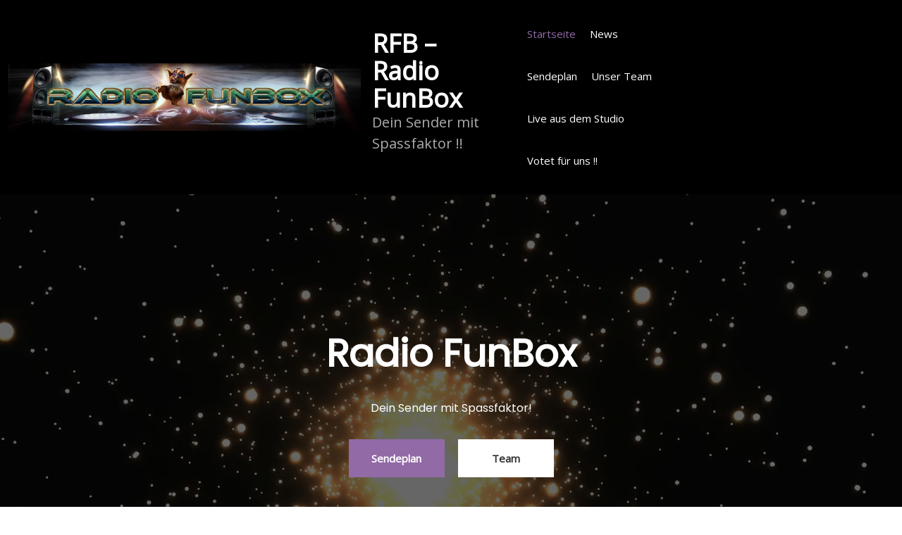

--- FILE ---
content_type: text/html; charset=UTF-8
request_url: https://www.radio-funbox.com/
body_size: 18967
content:
<!DOCTYPE html>
<html lang="de" >
    <head>
        <meta charset="UTF-8">
        <meta http-equiv="X-UA-Compatible" content="IE=edge">
        <meta name="viewport" content="width=device-width,initial-scale=1,shrink-to-fit=no">
        <title>RFB &#8211; Radio FunBox &#8211; Dein Sender mit Spassfaktor !!</title>
<meta name='robots' content='max-image-preview:large' />
<link rel='dns-prefetch' href='//radiowink.com' />
<link rel='dns-prefetch' href='//fonts.googleapis.com' />
<link rel="alternate" type="application/rss+xml" title="RFB - Radio FunBox &raquo; Feed" href="https://www.radio-funbox.com/feed/" />
<link rel="alternate" type="application/rss+xml" title="RFB - Radio FunBox &raquo; Kommentar-Feed" href="https://www.radio-funbox.com/comments/feed/" />
<link rel="alternate" title="oEmbed (JSON)" type="application/json+oembed" href="https://www.radio-funbox.com/wp-json/oembed/1.0/embed?url=https%3A%2F%2Fwww.radio-funbox.com%2F" />
<link rel="alternate" title="oEmbed (XML)" type="text/xml+oembed" href="https://www.radio-funbox.com/wp-json/oembed/1.0/embed?url=https%3A%2F%2Fwww.radio-funbox.com%2F&#038;format=xml" />
<style id='wp-img-auto-sizes-contain-inline-css' type='text/css'>
img:is([sizes=auto i],[sizes^="auto," i]){contain-intrinsic-size:3000px 1500px}
/*# sourceURL=wp-img-auto-sizes-contain-inline-css */
</style>
<style id='classic-theme-styles-inline-css' type='text/css'>
/*! This file is auto-generated */
.wp-block-button__link{color:#fff;background-color:#32373c;border-radius:9999px;box-shadow:none;text-decoration:none;padding:calc(.667em + 2px) calc(1.333em + 2px);font-size:1.125em}.wp-block-file__button{background:#32373c;color:#fff;text-decoration:none}
/*# sourceURL=/wp-includes/css/classic-themes.min.css */
</style>
<link rel='stylesheet' id='wpo_min-header-0-css' href='https://www.radio-funbox.com/wp-content/cache/wpo-minify/1766921787/assets/wpo-minify-header-16d981b4.min.css' type='text/css' media='all' />
<script type="text/javascript" id="jquery-js-after">
/* <![CDATA[ */
var jQuery_3_5_1 = $.noConflict(true);
//# sourceURL=jquery-js-after
/* ]]> */
</script>
<script type="text/javascript" src="https://www.radio-funbox.com/wp-content/cache/wpo-minify/1766921787/assets/wpo-minify-header-7b8e0e48.min.js" id="wpo_min-header-0-js"></script>
<script type="text/javascript" src="https://radiowink.com/dist/freeV3.js" id="YesStreamingRadioPlayerLite-js"></script>
<script type="text/javascript" src="https://www.radio-funbox.com/wp-content/cache/wpo-minify/1766921787/assets/wpo-minify-header-d4690b1b.min.js" id="wpo_min-header-2-js"></script>
<link rel="https://api.w.org/" href="https://www.radio-funbox.com/wp-json/" /><link rel="alternate" title="JSON" type="application/json" href="https://www.radio-funbox.com/wp-json/wp/v2/pages/111" /><link rel="EditURI" type="application/rsd+xml" title="RSD" href="https://www.radio-funbox.com/xmlrpc.php?rsd" />
<meta name="generator" content="WordPress 6.9" />
<link rel="canonical" href="https://www.radio-funbox.com/" />
<link rel='shortlink' href='https://www.radio-funbox.com/' />
			<style>.cmplz-hidden {
					display: none !important;
				}</style>    <style>
        body .site-title {
            font-size:36px;
            font-family:Open Sans;
            line-height:39px;
        }
        body .site-description {
            font-size:20px;
            font-family:Open Sans;
            line-height:30px;
        }

        body .navbar.custom .nav > li.nav-item > a {
            font-size:15px;
            font-family:Open Sans;
            line-height:30px;
        }

        body .navbar .nav .nav-item .dropdown-item {
            font-size:15px;
            font-family:Open Sans;
            line-height:30px;
        }
    </style>
        <style>
        body .section-header  h2.section-title, body .contact .section-header h2 {
            font-size:36px;
            font-family:Open Sans;
            line-height:54px;
        }

        body .section-header .section-subtitle, body .testimonial .section-header p {
            font-size:15px;           
            font-family:Open Sans;
            line-height:30px;
        }
    </style>
        <style>
        /* Heading H1 */
        body:not(.woocommerce-page) .entry-content h1, body .services h1, body .contact h1, body .error-page h1, body .page-stretched-template h1:not(.page-stretched-template .page-title h1) {
            font-size:36px;
            line-height:54px;;
            font-family:Open Sans;
            
        }

        /* Heading H2 */
        body:not(.woocommerce-page) .entry-content h2, body .contact h2, body .page-stretched-template h2:not(.page-stretched-template .page-title h2) {
            font-size:30px;
            line-height:45px;
            font-family:Open Sans;
            
        }
    
        body .error-page h2{
            font-size:30px;
            line-height:45px;
            font-family:Open Sans;
            
        }

        /* Heading H3 */
        body:not(.woocommerce-page) .entry-content h3, body .services h3, body .comment-form .comment-respond h3, body .home-blog .entry-header h3.entry-title a, body .error-page h3, body .page-stretched-template h3:not(.page-stretched-template .page-title h3) {
            font-size:24px;
            line-height:36px;
            font-family:Open Sans;
            
        }
        body .comment-title h3{
            font-size:28px;
            font-family:Open Sans;
            line-height:36px;
        }

        /* Heading H4 */
        body h4:not(.blog h4.entry-title, .footer-sidebar .widget.widget_block h4, body .sidebar .widget.widget_block h4, body .page-title h4), body .entry-content h4, body .team-grid h4, body .entry-header h4 a:not(.blog h4.entry-title a), body .testimonial .testmonial-block .name, body .services h4, body .blog-author h4.name, body .error-page h4, body .services h4 a, body .home-blog .post-content .entry-title a, body .page-stretched-template h4:not(.page-stretched-template .page-title h4) {

            font-size:20px;
            line-height:30px;
            font-family:Open Sans;
            
        }

        /* Heading H5 */
        body .blog-author h5, body .comment-detail h5, body .entry-content h5, body .page-stretched-template h5:not(.page-stretched-template .page-title h5) {
            font-size:18px;
            line-height:24px;
           font-family:Open Sans;
           
        }

        /* Heading H6 */
        body h6:not(body .page-title h6), body .entry-content h6, body .services h6, body .contact h6, body .page-stretched-template h6:not(.page-stretched-template .page-title h6) {
            font-size:14px;
            line-height:21px;
            font-family:Open Sans;
            
        }

        /* Paragraph */
        body .entry-content p, body .woocommerce-product-details__short-description p, body .wpcf7 .wpcf7-form p label, body .testimonial.testimonial-1 .testimonial-block .inner-box .content-column .author-info .designation, body .services p, body .page-stretched-template p:not(.page-stretched-template .page-title p) {
            font-size:15px;
            line-height:30px;
            font-family:Open Sans;
           
        }
        body .slider-caption p, body p:not(.footer-sidebar p,.sidebar p, .custom-logo-link-url p,.copyright-section), body .testimonial.testimonial-1 .testimonial-block .inner-box .content-column .entry-content p, .search-live-results .search-content a {
            font-size:15px;
            line-height:30px;
            font-family:Open Sans;
            
        }


        /* Button Text */
        body .btn-combo a, body .mx-auto a, body .pt-3 a, body .wpcf7-form .wpcf7-submit,  body .woocommerce .button, body .btn-default, body .btn-light, body .sidebar .woocommerce button[type="submit"], body .site-footer .woocommerce button[type="submit"], body .sidebar .widget .search-submit, body #commentform input[type="submit"], body .woocommerce .added_to_cart, body.wpkites_header_btn, body .search-submit, body .wp-block-button__link, body .more-link, body .wp-block-search .wp-block-search__button {
            font-size:15px;
            line-height:30px;
            font-family:Open Sans;
        }
        body .search-form input[type="submit"] {
            font-size:15px;
            line-height:20px;
            font-family:Open Sans;
           
        }
    </style>
        <style>
        body .blog:not(.home-blog) .post-content .entry-title a, body .entry-header h4.blog-title, body .entry-header h4 a.blog-title, body .entry-header h2 a, body .entry-header h3.entry-title a:not(.home-blog-title){
            font-size:36px;
            line-height:54px;
            font-family:Open Sans;
        }
    </style>
        <style>
        body .sidebar .widget-title, body .sidebar .widget.widget_block :is(h1,h2,h3,h4,h5,h6), body .sidebar .wp-block-search__label, body .sidebar .wc-block-product-search__label {
            font-size:24px;
            font-family:Open Sans;
            line-height:36px;
        }
        /* Sidebar Widget Content */
        body .sidebar .widget_recent_entries a, body .sidebar a:not(.wp-block-social-link-anchor), body .sidebar p, body .sidebar .wp-block-latest-posts__post-excerpt {
            font-size:15px;
            font-family:Open Sans;
            line-height:30px;
        }
    </style>
        <style>
        /* Footer Widget Title */
        body .site-footer .footer-typo .widget-title, body .footer-sidebar .widget.widget_block :is(h1,h2,h3,h4,h5,h6), body .site-footer .footer-typo .wp-block-search__label, body .site-footer .footer-typo .wc-block-product-search__label{
            font-size:24px;
            font-family:Open Sans;
            line-height:1px;
        }
        /* Footer Widget Content */
        body .footer-sidebar .widget_recent_entries a, body .footer-sidebar.footer-typo a:not(.wp-block-social-link-anchor), body .footer-sidebar.footer-typo p, body .footer-sidebar.footer-typo .textwidget, body .footer-sidebar  .head-contact-info li, body .footer-sidebar .head-contact-info li a, body .footer-sidebar em, body .footer-sidebar .wp-block-latest-posts__post-excerpt{
            font-size:15px;
            font-family:Open Sans;
            line-height:1px;
        }
    </style>




<style>
    /* Header */

    
    /* Primary Menu */
    
    /* Banner */
    body .page-title-section .page-title :is(span,h1,h2,h3,h4,h5,h6,p,div):not(.page-title h3.theme-dtl), body .page-section-space .page-title.content-area-title :is(span,h1,h2,h3,h4,h5,h6,p,div), body .page-stretched-template .page-title.content-area-title :is(span,h1,h2,h3,h4,h5,h6,p,div), body .section-space .page-title.content-area-title :is(span,h1,h2,h3,h4,h5,h6,p,div){
        color: #fff;
    }

    /* Breadcrumb */
    
    /* Content */
       

    /* Sidebar */
    
    /* Footer Widgets */
            .site-footer p {
            color: #fff;
        }
    .custom-logo{width: 500px; height: auto;}
.wpkites_header_btn{ -webkit-border-radius: 0px;border-radius: 0px;}
#content .container:not(.page-section-space.stretched .container, .section-space.stretched .container) {
    max-width: 1180px;
}
#wrapper .site-footer .container{max-width: 1140px;}

@media(min-width: 692px){
    body .page-section-space .row .col-lg-8, body .page-section-space .row .col-md-7, 
    body.woocommerce-page .section-space .row .col-lg-8, body.woocommerce-page .section-space .row .col-md-8,
    body.woocommerce-page .page-section-space .row .col-lg-8, body.woocommerce-page .page-section-space .row .col-md-8 {
        max-width: 67%;
        flex: 67%;
    }

    body .page-section-space .row .col-lg-4, body .page-section-space .row .col-md-5,
    body.woocommerce-page .section-space .row .col-lg-4, body.woocommerce-page .section-space .row .col-md-4,
    body.woocommerce-page .page-section-space .row .col-lg-4, body.woocommerce-page .page-section-space .row .col-md-4 {
        max-width: 33%;
        flex: 33%;
    }
}
@media (max-width: 691px) {
    body .page-section-space .row .col-sm-12, body.woocommerce-page .section-space .row .col-sm-2, body.woocommerce-page .page-section-space .row .col-sm-12 {
        width: 100%;
    }
}
</style>
<link rel="icon" href="https://www.radio-funbox.com/wp-content/uploads/2023/07/cropped-maskot-links-32x32.png" sizes="32x32" />
<link rel="icon" href="https://www.radio-funbox.com/wp-content/uploads/2023/07/cropped-maskot-links-192x192.png" sizes="192x192" />
<link rel="apple-touch-icon" href="https://www.radio-funbox.com/wp-content/uploads/2023/07/cropped-maskot-links-180x180.png" />
<meta name="msapplication-TileImage" content="https://www.radio-funbox.com/wp-content/uploads/2023/07/cropped-maskot-links-270x270.png" />
		<style type="text/css" id="wp-custom-css">
			@media (min-width: 1200px) {
  .container {
    max-width: 100%;
  }
}

#content .container:not(.page-section-space.stretched .container, .section-space.stretched .container) {
  max-width: 100%;
}

.tribe-common--breakpoint-medium.tribe-events .tribe-events-calendar-month {
  margin: 0;
  background-color: #686868;
  
}

.tribe-events .tribe-events-calendar-month__calendar-event-title-link:visited, .tribe-events .tribe-events-calendar-month__calendar-event-tooltip-title-link:visited {
  color: #60fd53;
}
.tribe-events .tribe-events-calendar-month__calendar-event-title-link, .tribe-events .tribe-events-calendar-month__calendar-event-tooltip-title-link {
  color: #60fd53;
}  
.tribe-events .tribe-events-calendar-month__calendar-event-datetime {
  color: var(--tec-color-text-primary);
  font-family: var(--tec-font-family-sans-serif);
  font-size: var(--tec-font-size-0);
  font-weight: var(--tec-font-weight-regular);
  line-height: var(--tec-line-height-2);
  color: #dfd;
 }
.tribe-common--breakpoint-medium.tribe-events .tribe-events-l-container {
  min-height: 700px;
  padding-bottom: var(--tec-spacer-14);
  padding-top: var(--tec-spacer-13);
  background-color: #686868;
}
.tribe-events .tribe-events-calendar-list__event-title-link:active, .tribe-events .tribe-events-calendar-list__event-title-link:focus, .tribe-events .tribe-events-calendar-list__event-title-link {
  border-color: currentColor;
    border-bottom-color: currentcolor;
  color: #60fd53;
}
.tribe-common--breakpoint-medium.tribe-common .tribe-common-g-row--gutters > .tribe-common-g-col {
  padding-left: var(--tec-grid-gutter-half);
  padding-right: var(--tec-grid-gutter-half);
	color: #dfd;
}
.tribe-common a, .tribe-common abbr, .tribe-common acronym, .tribe-common address, .tribe-common applet, .tribe-common article, .tribe-common aside, .tribe-common audio, .tribe-common b, .tribe-common big, .tribe-common blockquote, .tribe-common canvas, .tribe-common caption, .tribe-common center, .tribe-common cite, .tribe-common code, .tribe-common dd, .tribe-common del, .tribe-common details, .tribe-common dfn, .tribe-common div, .tribe-common dl, .tribe-common dt, .tribe-common em, .tribe-common embed, .tribe-common fieldset, .tribe-common figcaption, .tribe-common figure, .tribe-common footer, .tribe-common form, .tribe-common h1, .tribe-common h2, .tribe-common h3, .tribe-common h4, .tribe-common h5, .tribe-common h6, .tribe-common header, .tribe-common i, .tribe-common iframe, .tribe-common img, .tribe-common ins, .tribe-common kbd, .tribe-common label, .tribe-common legend, .tribe-common li, .tribe-common main, .tribe-common mark, .tribe-common menu, .tribe-common nav, .tribe-common object, .tribe-common ol, .tribe-common output, .tribe-common p, .tribe-common pre, .tribe-common q, .tribe-common ruby, .tribe-common s, .tribe-common samp, .tribe-common section, .tribe-common small, .tribe-common span, .tribe-common strike, .tribe-common strong, .tribe-common sub, .tribe-common summary, .tribe-common sup, .tribe-common table, .tribe-common tbody, .tribe-common td, .tribe-common tfoot, .tribe-common th, .tribe-common thead, .tribe-common time, .tribe-common tr, .tribe-common tt, .tribe-common u, .tribe-common ul, .tribe-common var, .tribe-common video {
  border: 0;
  margin: 0;
  padding: 0;
	color: #dfd;
}
.tribe-events .tribe-events-calendar-day__event-title-link {
  color: #60fd53;
}
.job_filters {
  background: #eee0;
  zoom: 1;
}
.job_filters .job_types {
  list-style: none outside;
  margin: 0;
  padding: 0;
  font-size: .83em;
  background: #f9f9f900;
  border-top: 1px solid #e5e5e5;
  zoom: 1;
}
.rp4wp-related-job_listing > ul li.job_listing a:hover, .rp4wp-related-job_listing > ul li.job_listing a:focus, .rp4wp-related-job_listing > ul li.no_job_listings_found a:hover, .rp4wp-related-job_listing > ul li.no_job_listings_found a:focus, ul.job_listings li.job_listing a:hover, ul.job_listings li.job_listing a:focus, ul.job_listings li.no_job_listings_found a:hover, ul.job_listings li.no_job_listings_found a:focus {
  background-color: #fcfcfc17;
}

.tmm_container .tmm_member {
	color:#fff;
	background-color:#000;
	background:#000;
	border:0px;
	box-shadow: 3px 0px 5px 0px rgba(0,0,0,0.04);
  border-top: 5px solid lightgrey;
  border-left: solid 1px #111;
  border-right: solid 1px #111;
  border-bottom: 5px solid #111;
}
.tmm .tmm_job, .tmm .tmm_job p {
  color: #9b9b9b;
}
.tmm .tmm_names span, .tmm .tmm_names span.tmm_fname, .tmm .tmm_names span.tmm_lname, .tmm .tmm_names {
  color: #fff;
}
.tmm .tmm_member .tmm_photo {
  margin-left: auto;
  margin-right: auto;
  background-size: cover !important;
  background-position: center center !important;
  width: 60%;
  padding-bottom: 60%;
  border: none;
  -webkit-box-shadow: 2px 0 1px 0 rgba(0,0,0,.05);
  -moz-box-shadow: 2px 0 1px 0 rgba(0,0,0,.05);
  box-shadow: 2px 0 1px 0 rgba(0,0,0,.05);
  border-radius: 34% !important;
  margin-top: -30%;
  border: 0px solid #000;
}
.img-holder {
    background: #000;
}		</style>
		   
		
		<script async defer src="https://monitor.orga-consult.eu/tracker.js" data-website-id="cm4op94uu06ul7d0o5uxyknsl"></script>
		
		
    <style id='wp-block-image-inline-css' type='text/css'>
.wp-block-image>a,.wp-block-image>figure>a{display:inline-block}.wp-block-image img{box-sizing:border-box;height:auto;max-width:100%;vertical-align:bottom}@media not (prefers-reduced-motion){.wp-block-image img.hide{visibility:hidden}.wp-block-image img.show{animation:show-content-image .4s}}.wp-block-image[style*=border-radius] img,.wp-block-image[style*=border-radius]>a{border-radius:inherit}.wp-block-image.has-custom-border img{box-sizing:border-box}.wp-block-image.aligncenter{text-align:center}.wp-block-image.alignfull>a,.wp-block-image.alignwide>a{width:100%}.wp-block-image.alignfull img,.wp-block-image.alignwide img{height:auto;width:100%}.wp-block-image .aligncenter,.wp-block-image .alignleft,.wp-block-image .alignright,.wp-block-image.aligncenter,.wp-block-image.alignleft,.wp-block-image.alignright{display:table}.wp-block-image .aligncenter>figcaption,.wp-block-image .alignleft>figcaption,.wp-block-image .alignright>figcaption,.wp-block-image.aligncenter>figcaption,.wp-block-image.alignleft>figcaption,.wp-block-image.alignright>figcaption{caption-side:bottom;display:table-caption}.wp-block-image .alignleft{float:left;margin:.5em 1em .5em 0}.wp-block-image .alignright{float:right;margin:.5em 0 .5em 1em}.wp-block-image .aligncenter{margin-left:auto;margin-right:auto}.wp-block-image :where(figcaption){margin-bottom:1em;margin-top:.5em}.wp-block-image.is-style-circle-mask img{border-radius:9999px}@supports ((-webkit-mask-image:none) or (mask-image:none)) or (-webkit-mask-image:none){.wp-block-image.is-style-circle-mask img{border-radius:0;-webkit-mask-image:url('data:image/svg+xml;utf8,<svg viewBox="0 0 100 100" xmlns="http://www.w3.org/2000/svg"><circle cx="50" cy="50" r="50"/></svg>');mask-image:url('data:image/svg+xml;utf8,<svg viewBox="0 0 100 100" xmlns="http://www.w3.org/2000/svg"><circle cx="50" cy="50" r="50"/></svg>');mask-mode:alpha;-webkit-mask-position:center;mask-position:center;-webkit-mask-repeat:no-repeat;mask-repeat:no-repeat;-webkit-mask-size:contain;mask-size:contain}}:root :where(.wp-block-image.is-style-rounded img,.wp-block-image .is-style-rounded img){border-radius:9999px}.wp-block-image figure{margin:0}.wp-lightbox-container{display:flex;flex-direction:column;position:relative}.wp-lightbox-container img{cursor:zoom-in}.wp-lightbox-container img:hover+button{opacity:1}.wp-lightbox-container button{align-items:center;backdrop-filter:blur(16px) saturate(180%);background-color:#5a5a5a40;border:none;border-radius:4px;cursor:zoom-in;display:flex;height:20px;justify-content:center;opacity:0;padding:0;position:absolute;right:16px;text-align:center;top:16px;width:20px;z-index:100}@media not (prefers-reduced-motion){.wp-lightbox-container button{transition:opacity .2s ease}}.wp-lightbox-container button:focus-visible{outline:3px auto #5a5a5a40;outline:3px auto -webkit-focus-ring-color;outline-offset:3px}.wp-lightbox-container button:hover{cursor:pointer;opacity:1}.wp-lightbox-container button:focus{opacity:1}.wp-lightbox-container button:focus,.wp-lightbox-container button:hover,.wp-lightbox-container button:not(:hover):not(:active):not(.has-background){background-color:#5a5a5a40;border:none}.wp-lightbox-overlay{box-sizing:border-box;cursor:zoom-out;height:100vh;left:0;overflow:hidden;position:fixed;top:0;visibility:hidden;width:100%;z-index:100000}.wp-lightbox-overlay .close-button{align-items:center;cursor:pointer;display:flex;justify-content:center;min-height:40px;min-width:40px;padding:0;position:absolute;right:calc(env(safe-area-inset-right) + 16px);top:calc(env(safe-area-inset-top) + 16px);z-index:5000000}.wp-lightbox-overlay .close-button:focus,.wp-lightbox-overlay .close-button:hover,.wp-lightbox-overlay .close-button:not(:hover):not(:active):not(.has-background){background:none;border:none}.wp-lightbox-overlay .lightbox-image-container{height:var(--wp--lightbox-container-height);left:50%;overflow:hidden;position:absolute;top:50%;transform:translate(-50%,-50%);transform-origin:top left;width:var(--wp--lightbox-container-width);z-index:9999999999}.wp-lightbox-overlay .wp-block-image{align-items:center;box-sizing:border-box;display:flex;height:100%;justify-content:center;margin:0;position:relative;transform-origin:0 0;width:100%;z-index:3000000}.wp-lightbox-overlay .wp-block-image img{height:var(--wp--lightbox-image-height);min-height:var(--wp--lightbox-image-height);min-width:var(--wp--lightbox-image-width);width:var(--wp--lightbox-image-width)}.wp-lightbox-overlay .wp-block-image figcaption{display:none}.wp-lightbox-overlay button{background:none;border:none}.wp-lightbox-overlay .scrim{background-color:#fff;height:100%;opacity:.9;position:absolute;width:100%;z-index:2000000}.wp-lightbox-overlay.active{visibility:visible}@media not (prefers-reduced-motion){.wp-lightbox-overlay.active{animation:turn-on-visibility .25s both}.wp-lightbox-overlay.active img{animation:turn-on-visibility .35s both}.wp-lightbox-overlay.show-closing-animation:not(.active){animation:turn-off-visibility .35s both}.wp-lightbox-overlay.show-closing-animation:not(.active) img{animation:turn-off-visibility .25s both}.wp-lightbox-overlay.zoom.active{animation:none;opacity:1;visibility:visible}.wp-lightbox-overlay.zoom.active .lightbox-image-container{animation:lightbox-zoom-in .4s}.wp-lightbox-overlay.zoom.active .lightbox-image-container img{animation:none}.wp-lightbox-overlay.zoom.active .scrim{animation:turn-on-visibility .4s forwards}.wp-lightbox-overlay.zoom.show-closing-animation:not(.active){animation:none}.wp-lightbox-overlay.zoom.show-closing-animation:not(.active) .lightbox-image-container{animation:lightbox-zoom-out .4s}.wp-lightbox-overlay.zoom.show-closing-animation:not(.active) .lightbox-image-container img{animation:none}.wp-lightbox-overlay.zoom.show-closing-animation:not(.active) .scrim{animation:turn-off-visibility .4s forwards}}@keyframes show-content-image{0%{visibility:hidden}99%{visibility:hidden}to{visibility:visible}}@keyframes turn-on-visibility{0%{opacity:0}to{opacity:1}}@keyframes turn-off-visibility{0%{opacity:1;visibility:visible}99%{opacity:0;visibility:visible}to{opacity:0;visibility:hidden}}@keyframes lightbox-zoom-in{0%{transform:translate(calc((-100vw + var(--wp--lightbox-scrollbar-width))/2 + var(--wp--lightbox-initial-left-position)),calc(-50vh + var(--wp--lightbox-initial-top-position))) scale(var(--wp--lightbox-scale))}to{transform:translate(-50%,-50%) scale(1)}}@keyframes lightbox-zoom-out{0%{transform:translate(-50%,-50%) scale(1);visibility:visible}99%{visibility:visible}to{transform:translate(calc((-100vw + var(--wp--lightbox-scrollbar-width))/2 + var(--wp--lightbox-initial-left-position)),calc(-50vh + var(--wp--lightbox-initial-top-position))) scale(var(--wp--lightbox-scale));visibility:hidden}}
/*# sourceURL=https://www.radio-funbox.com/wp-includes/blocks/image/style.min.css */
</style>
<style id='wp-block-code-inline-css' type='text/css'>
.wp-block-code{box-sizing:border-box}.wp-block-code code{
  /*!rtl:begin:ignore*/direction:ltr;display:block;font-family:inherit;overflow-wrap:break-word;text-align:initial;white-space:pre-wrap
  /*!rtl:end:ignore*/}
/*# sourceURL=https://www.radio-funbox.com/wp-includes/blocks/code/style.min.css */
</style>
<style id='global-styles-inline-css' type='text/css'>
:root{--wp--preset--aspect-ratio--square: 1;--wp--preset--aspect-ratio--4-3: 4/3;--wp--preset--aspect-ratio--3-4: 3/4;--wp--preset--aspect-ratio--3-2: 3/2;--wp--preset--aspect-ratio--2-3: 2/3;--wp--preset--aspect-ratio--16-9: 16/9;--wp--preset--aspect-ratio--9-16: 9/16;--wp--preset--color--black: #000000;--wp--preset--color--cyan-bluish-gray: #abb8c3;--wp--preset--color--white: #ffffff;--wp--preset--color--pale-pink: #f78da7;--wp--preset--color--vivid-red: #cf2e2e;--wp--preset--color--luminous-vivid-orange: #ff6900;--wp--preset--color--luminous-vivid-amber: #fcb900;--wp--preset--color--light-green-cyan: #7bdcb5;--wp--preset--color--vivid-green-cyan: #00d084;--wp--preset--color--pale-cyan-blue: #8ed1fc;--wp--preset--color--vivid-cyan-blue: #0693e3;--wp--preset--color--vivid-purple: #9b51e0;--wp--preset--gradient--vivid-cyan-blue-to-vivid-purple: linear-gradient(135deg,rgb(6,147,227) 0%,rgb(155,81,224) 100%);--wp--preset--gradient--light-green-cyan-to-vivid-green-cyan: linear-gradient(135deg,rgb(122,220,180) 0%,rgb(0,208,130) 100%);--wp--preset--gradient--luminous-vivid-amber-to-luminous-vivid-orange: linear-gradient(135deg,rgb(252,185,0) 0%,rgb(255,105,0) 100%);--wp--preset--gradient--luminous-vivid-orange-to-vivid-red: linear-gradient(135deg,rgb(255,105,0) 0%,rgb(207,46,46) 100%);--wp--preset--gradient--very-light-gray-to-cyan-bluish-gray: linear-gradient(135deg,rgb(238,238,238) 0%,rgb(169,184,195) 100%);--wp--preset--gradient--cool-to-warm-spectrum: linear-gradient(135deg,rgb(74,234,220) 0%,rgb(151,120,209) 20%,rgb(207,42,186) 40%,rgb(238,44,130) 60%,rgb(251,105,98) 80%,rgb(254,248,76) 100%);--wp--preset--gradient--blush-light-purple: linear-gradient(135deg,rgb(255,206,236) 0%,rgb(152,150,240) 100%);--wp--preset--gradient--blush-bordeaux: linear-gradient(135deg,rgb(254,205,165) 0%,rgb(254,45,45) 50%,rgb(107,0,62) 100%);--wp--preset--gradient--luminous-dusk: linear-gradient(135deg,rgb(255,203,112) 0%,rgb(199,81,192) 50%,rgb(65,88,208) 100%);--wp--preset--gradient--pale-ocean: linear-gradient(135deg,rgb(255,245,203) 0%,rgb(182,227,212) 50%,rgb(51,167,181) 100%);--wp--preset--gradient--electric-grass: linear-gradient(135deg,rgb(202,248,128) 0%,rgb(113,206,126) 100%);--wp--preset--gradient--midnight: linear-gradient(135deg,rgb(2,3,129) 0%,rgb(40,116,252) 100%);--wp--preset--font-size--small: 13px;--wp--preset--font-size--medium: 20px;--wp--preset--font-size--large: 36px;--wp--preset--font-size--x-large: 42px;--wp--preset--spacing--20: 0.44rem;--wp--preset--spacing--30: 0.67rem;--wp--preset--spacing--40: 1rem;--wp--preset--spacing--50: 1.5rem;--wp--preset--spacing--60: 2.25rem;--wp--preset--spacing--70: 3.38rem;--wp--preset--spacing--80: 5.06rem;--wp--preset--shadow--natural: 6px 6px 9px rgba(0, 0, 0, 0.2);--wp--preset--shadow--deep: 12px 12px 50px rgba(0, 0, 0, 0.4);--wp--preset--shadow--sharp: 6px 6px 0px rgba(0, 0, 0, 0.2);--wp--preset--shadow--outlined: 6px 6px 0px -3px rgb(255, 255, 255), 6px 6px rgb(0, 0, 0);--wp--preset--shadow--crisp: 6px 6px 0px rgb(0, 0, 0);}:where(.is-layout-flex){gap: 0.5em;}:where(.is-layout-grid){gap: 0.5em;}body .is-layout-flex{display: flex;}.is-layout-flex{flex-wrap: wrap;align-items: center;}.is-layout-flex > :is(*, div){margin: 0;}body .is-layout-grid{display: grid;}.is-layout-grid > :is(*, div){margin: 0;}:where(.wp-block-columns.is-layout-flex){gap: 2em;}:where(.wp-block-columns.is-layout-grid){gap: 2em;}:where(.wp-block-post-template.is-layout-flex){gap: 1.25em;}:where(.wp-block-post-template.is-layout-grid){gap: 1.25em;}.has-black-color{color: var(--wp--preset--color--black) !important;}.has-cyan-bluish-gray-color{color: var(--wp--preset--color--cyan-bluish-gray) !important;}.has-white-color{color: var(--wp--preset--color--white) !important;}.has-pale-pink-color{color: var(--wp--preset--color--pale-pink) !important;}.has-vivid-red-color{color: var(--wp--preset--color--vivid-red) !important;}.has-luminous-vivid-orange-color{color: var(--wp--preset--color--luminous-vivid-orange) !important;}.has-luminous-vivid-amber-color{color: var(--wp--preset--color--luminous-vivid-amber) !important;}.has-light-green-cyan-color{color: var(--wp--preset--color--light-green-cyan) !important;}.has-vivid-green-cyan-color{color: var(--wp--preset--color--vivid-green-cyan) !important;}.has-pale-cyan-blue-color{color: var(--wp--preset--color--pale-cyan-blue) !important;}.has-vivid-cyan-blue-color{color: var(--wp--preset--color--vivid-cyan-blue) !important;}.has-vivid-purple-color{color: var(--wp--preset--color--vivid-purple) !important;}.has-black-background-color{background-color: var(--wp--preset--color--black) !important;}.has-cyan-bluish-gray-background-color{background-color: var(--wp--preset--color--cyan-bluish-gray) !important;}.has-white-background-color{background-color: var(--wp--preset--color--white) !important;}.has-pale-pink-background-color{background-color: var(--wp--preset--color--pale-pink) !important;}.has-vivid-red-background-color{background-color: var(--wp--preset--color--vivid-red) !important;}.has-luminous-vivid-orange-background-color{background-color: var(--wp--preset--color--luminous-vivid-orange) !important;}.has-luminous-vivid-amber-background-color{background-color: var(--wp--preset--color--luminous-vivid-amber) !important;}.has-light-green-cyan-background-color{background-color: var(--wp--preset--color--light-green-cyan) !important;}.has-vivid-green-cyan-background-color{background-color: var(--wp--preset--color--vivid-green-cyan) !important;}.has-pale-cyan-blue-background-color{background-color: var(--wp--preset--color--pale-cyan-blue) !important;}.has-vivid-cyan-blue-background-color{background-color: var(--wp--preset--color--vivid-cyan-blue) !important;}.has-vivid-purple-background-color{background-color: var(--wp--preset--color--vivid-purple) !important;}.has-black-border-color{border-color: var(--wp--preset--color--black) !important;}.has-cyan-bluish-gray-border-color{border-color: var(--wp--preset--color--cyan-bluish-gray) !important;}.has-white-border-color{border-color: var(--wp--preset--color--white) !important;}.has-pale-pink-border-color{border-color: var(--wp--preset--color--pale-pink) !important;}.has-vivid-red-border-color{border-color: var(--wp--preset--color--vivid-red) !important;}.has-luminous-vivid-orange-border-color{border-color: var(--wp--preset--color--luminous-vivid-orange) !important;}.has-luminous-vivid-amber-border-color{border-color: var(--wp--preset--color--luminous-vivid-amber) !important;}.has-light-green-cyan-border-color{border-color: var(--wp--preset--color--light-green-cyan) !important;}.has-vivid-green-cyan-border-color{border-color: var(--wp--preset--color--vivid-green-cyan) !important;}.has-pale-cyan-blue-border-color{border-color: var(--wp--preset--color--pale-cyan-blue) !important;}.has-vivid-cyan-blue-border-color{border-color: var(--wp--preset--color--vivid-cyan-blue) !important;}.has-vivid-purple-border-color{border-color: var(--wp--preset--color--vivid-purple) !important;}.has-vivid-cyan-blue-to-vivid-purple-gradient-background{background: var(--wp--preset--gradient--vivid-cyan-blue-to-vivid-purple) !important;}.has-light-green-cyan-to-vivid-green-cyan-gradient-background{background: var(--wp--preset--gradient--light-green-cyan-to-vivid-green-cyan) !important;}.has-luminous-vivid-amber-to-luminous-vivid-orange-gradient-background{background: var(--wp--preset--gradient--luminous-vivid-amber-to-luminous-vivid-orange) !important;}.has-luminous-vivid-orange-to-vivid-red-gradient-background{background: var(--wp--preset--gradient--luminous-vivid-orange-to-vivid-red) !important;}.has-very-light-gray-to-cyan-bluish-gray-gradient-background{background: var(--wp--preset--gradient--very-light-gray-to-cyan-bluish-gray) !important;}.has-cool-to-warm-spectrum-gradient-background{background: var(--wp--preset--gradient--cool-to-warm-spectrum) !important;}.has-blush-light-purple-gradient-background{background: var(--wp--preset--gradient--blush-light-purple) !important;}.has-blush-bordeaux-gradient-background{background: var(--wp--preset--gradient--blush-bordeaux) !important;}.has-luminous-dusk-gradient-background{background: var(--wp--preset--gradient--luminous-dusk) !important;}.has-pale-ocean-gradient-background{background: var(--wp--preset--gradient--pale-ocean) !important;}.has-electric-grass-gradient-background{background: var(--wp--preset--gradient--electric-grass) !important;}.has-midnight-gradient-background{background: var(--wp--preset--gradient--midnight) !important;}.has-small-font-size{font-size: var(--wp--preset--font-size--small) !important;}.has-medium-font-size{font-size: var(--wp--preset--font-size--medium) !important;}.has-large-font-size{font-size: var(--wp--preset--font-size--large) !important;}.has-x-large-font-size{font-size: var(--wp--preset--font-size--x-large) !important;}
/*# sourceURL=global-styles-inline-css */
</style>
</head>
<body data-cmplz=1 class="home wp-singular page-template page-template-template-business page-template-template-business-php page page-id-111 wp-custom-logo wp-theme-wpkites wide remove-banner dark wpf-dark wpft- wpf-guest wpfu-group-4 wpf-theme-2022 wpf-is_standalone-0 wpf-boardid-0 is_wpforo_page-0 is_wpforo_url-0 is_wpforo_shortcode_page-0 wpkites" >
            <div id="page" class="site">
            <a class="skip-link screen-reader-text" href="#content">Zum Inhalt springen</a>
               <div id="wrapper"> 
                <nav class="navbar navbar-expand-lg navbar-light custom ">
	<div class="container">
		<a href="https://www.radio-funbox.com/" class="navbar-brand custom-logo" rel="home" aria-current="page"><img width="1255" height="240" src="https://www.radio-funbox.com/wp-content/uploads/2024/08/cropped-Banner-neu.png" class="custom-logo" alt="RFB &#8211; Radio FunBox" decoding="async" fetchpriority="high" srcset="https://www.radio-funbox.com/wp-content/uploads/2024/08/cropped-Banner-neu.png 1255w, https://www.radio-funbox.com/wp-content/uploads/2024/08/cropped-Banner-neu-300x57.png 300w, https://www.radio-funbox.com/wp-content/uploads/2024/08/cropped-Banner-neu-1024x196.png 1024w, https://www.radio-funbox.com/wp-content/uploads/2024/08/cropped-Banner-neu-768x147.png 768w" sizes="(max-width: 1255px) 100vw, 1255px" /></a>		
				<div class="custom-logo-link-url"> 
					<h2 class="site-title"><a class="site-title-name" href="https://www.radio-funbox.com/" rel="home">RFB &#8211; Radio FunBox</a>
			    	</h2>
			    							<p class="site-description">Dein Sender mit Spassfaktor !!</p>
										</div>
				<button class="navbar-toggler" type="button" data-bs-toggle="collapse" data-bs-target="#navbarNavDropdown" aria-controls="navbarSupportedContent" aria-expanded="false" aria-label="Navigation umschalten">
			<span class="navbar-toggler-icon"></span>
		</button>
		<div class="collapse navbar-collapse" id="navbarNavDropdown">
			<div class="ms-auto">
			<div class="menu-hauptmenu-container"><ul class="nav navbar-nav me-auto"><li id="menu-item-127" class="menu-item menu-item-type-post_type menu-item-object-page menu-item-home current-menu-item page_item page-item-111 current_page_item menu-item-127 nav-item active"><a class="nav-link"  href="https://www.radio-funbox.com/"><span class="menu-text">Startseite</a></li>
<li id="menu-item-282" class="menu-item menu-item-type-post_type menu-item-object-page menu-item-282 nav-item"><a class="nav-link"  href="https://www.radio-funbox.com/blog/"><span class="menu-text">News</a></li>
<li id="menu-item-822" class="menu-item menu-item-type-post_type menu-item-object-page menu-item-822 nav-item"><a class="nav-link"  href="https://www.radio-funbox.com/sendeplan/"><span class="menu-text">Sendeplan</a></li>
<li id="menu-item-280" class="menu-item menu-item-type-post_type menu-item-object-page menu-item-has-children dropdown nav-item"><a class="nav-link"  href="https://www.radio-funbox.com/team/"><span class="menu-text">Unser Team</span></a>
<ul class="dropdown-menu">
	<li id="menu-item-281" class="menu-item menu-item-type-post_type menu-item-object-page"><a class="dropdown-item"  href="https://www.radio-funbox.com/jobs/"><span class="menu-text">Karriere</a></li>
	<li id="menu-item-335" class="menu-item menu-item-type-custom menu-item-object-custom"><a class="dropdown-item"  href="https://www.radio-funbox.com/bewerbung/"><span class="menu-text">Bewerben</a></li>
</ul>
</li>
<li id="menu-item-128" class="menu-item menu-item-type-post_type menu-item-object-page menu-item-128 nav-item"><a class="nav-link"  href="https://www.radio-funbox.com/live-aus-studio/"><span class="menu-text">Live aus dem  Studio</a></li>
<li id="menu-item-703" class="menu-item menu-item-type-custom menu-item-object-custom menu-item-703 nav-item"><a class="nav-link"  href="https://www.webradio24.info/webradio-vote/index.php?id=3641"><span class="menu-text">Votet für uns !!</a></li>
<li class="nav-item"><div class="shop_exists header-module"></li></div></ul></div>				
				<iframe src="https://stream.radio-funbox.com/public/rfb/embed" frameborder="0" allowtransparency="true" style="width: 100%; min-height: 150px; border: 0;"></iframe>

				
				
	        </div>
		</div>
</nav>                    <div id="content">
                		<section class="video-slider home-section home-full-height bcslider-section" id="totop" data-background="assets/images/section-5.jpg">	
						<video autoplay="" muted="" loop="" id="video_slider">
	            <source src="https://www.radio-funbox.com/wp-content/uploads/2023/08/Visual-Background-Animation-6.mp4" type="video/mp4">
	         </video>
	     		     	<div class="container slider-caption">
				<div class="caption-content text-center">
                    						<div class="inner-title">
						<h2 class="title">Radio FunBox</h2>
						</div>
											<p class="description">Dein Sender mit Spassfaktor!</p>
															<div class="btn-combo">
													<a href="/sendeplan/"  class="btn-small btn-default"> Sendeplan</a>
																	
														<a href="/team/"  class="btn-small btn-light">Team</a>
											</div>
											
				</div>
			</div>
									<div class="overlay" style="background-color:rgba(0,0,0,0.6)"></div>
					    							
	</section>
		<div class="clearfix"></div>
<section class="section-space services bg-default-color ">
    <div class="container">
                <div class="row">
            <div class="col-md-12 col-sm-12 col-xs-12">
                <div class="section-header">
                                        <h2 class="section-title">Willkommen</h2>
                                        <h5 class="section-subtitle">Wir freuen uns, dass du hier bist.</h5>
                                        <div class="separator"><i class="fa fa-crosshairs"></i></div>
                                    </div>
            </div>
        </div>
        
        <div class="row">
                        <div class="col-md-4 col-sm-6 col-xs-12">  
             <article class="post text-center">
                                                            </figure>
                                                                                                 <div class="entry-header">
                                    <h4 class="entry-title">
                                                                                    <a href="https://www.radio-funbox.com/live-aus-studio/" target='_blank'>Hier geht es zum Livestream</a>
                                                                            </h4>
                                </div>
                                                                <div class="entry-content">
                                    <p>Hier findest du unseren Video-Livestream der Live-DJ's !!! Viel Spaß beim zuschauen. </p>    
                                </div>                  
                                                </article>
            </div>
                    <div class="col-md-4 col-sm-6 col-xs-12">  
             <article class="post text-center">
                                                            </figure>
                                                                                                 <div class="entry-header">
                                    <h4 class="entry-title">
                                                                                    <a href="https://www.radio-funbox.com/bewerbung/" target='_blank'>Team-Mitglied</a>
                                                                            </h4>
                                </div>
                                                                <div class="entry-content">
                                    <p>Auch du hast lust dich uns anzuschließen?  Kein Problem, dann bewirb dich jetzt bei uns im Team.</p>    
                                </div>                  
                                                </article>
            </div>
                </div>
    </div>
</section>
<div class="clearfix"></div>
<section class="section-space team team1 bg-default">
    <div class="wpkites-team-container container">
                <div class="row">
            <div class="col-lg-12 col-md-12 col-xs-12">
                <div class="section-header">
                <h2 class="section-title">Unser Team</h2><h5 class="section-subtitle">Unser Team in der Übersicht.</h5>
                                <div class="separator"><i class="fa fa-crosshairs"></i></div>
                </div>
            </div>                      
        </div>
                <div class="row">
            <div id="team-carousel" class="owl-carousel owl-theme col-lg-12">
                                <div class="item">
                        <div class="team-grid">                            
                            <div class="img-holder">
                                <img width="100" height="100" src="https://www.radio-funbox.com/wp-content/uploads/2026/01/Blackangel.png" class="img-fluid" alt="" decoding="async" />                                </div>
                                <figcaption class="details">
                                   <h4 class="name">Blackangel</h4>    
                                   <span class="position">Inhaberin</span>
                                </figcaption>                                                 
                             <!-- Back Side -->
                        </div>
                    </div>
                                            <div class="item">
                        <div class="team-grid">                            
                            <div class="img-holder">
                                <img width="100" height="100" src="https://www.radio-funbox.com/wp-content/uploads/2026/01/BlackSven.png" class="img-fluid" alt="" decoding="async" />                                </div>
                                <figcaption class="details">
                                   <h4 class="name">Dj BlackSven </h4>    
                                   <span class="position">Techniker / Live DJ / rechte Hand der Inhaber</span>
                                </figcaption>                                                 
                             <!-- Back Side -->
                        </div>
                    </div>
                                            <div class="item">
                        <div class="team-grid">                            
                            <div class="img-holder">
                                <img width="100" height="100" src="https://www.radio-funbox.com/wp-content/uploads/2026/01/Lutz-ava.jpg" class="img-fluid" alt="" decoding="async" />                                </div>
                                <figcaption class="details">
                                   <h4 class="name">LutziferStyle</h4>    
                                   <span class="position">Moderator / Live DJ / linke Hand der Inhaber</span>
                                </figcaption>                                                 
                             <!-- Back Side -->
                        </div>
                    </div>
                                            <div class="item">
                        <div class="team-grid">                            
                            <div class="img-holder">
                                <img width="75" height="100" src="https://www.radio-funbox.com/wp-content/uploads/2026/01/AXE.jpg" class="img-fluid" alt="" decoding="async" />                                </div>
                                <figcaption class="details">
                                   <h4 class="name">AXE</h4>    
                                   <span class="position">Live DJ</span>
                                </figcaption>                                                 
                             <!-- Back Side -->
                        </div>
                    </div>
                                            <div class="item">
                        <div class="team-grid">                            
                            <div class="img-holder">
                                <img width="109" height="94" src="https://www.radio-funbox.com/wp-content/uploads/2026/01/Rusth.webp" class="img-fluid" alt="" decoding="async" />                                </div>
                                <figcaption class="details">
                                   <h4 class="name">Rusth</h4>    
                                   <span class="position">Moderator / Live DJ</span>
                                </figcaption>                                                 
                             <!-- Back Side -->
                        </div>
                    </div>
                                            <div class="item">
                        <div class="team-grid">                            
                            <div class="img-holder">
                                <img width="100" height="100" src="https://www.radio-funbox.com/wp-content/uploads/2026/01/lore-ava-1.jpg" class="img-fluid" alt="" decoding="async" />                                </div>
                                <figcaption class="details">
                                   <h4 class="name">Lore</h4>    
                                   <span class="position">Moderatorin</span>
                                </figcaption>                                                 
                             <!-- Back Side -->
                        </div>
                    </div>
                                            <div class="item">
                        <div class="team-grid">                            
                            <div class="img-holder">
                                <img width="100" height="100" src="https://www.radio-funbox.com/wp-content/uploads/2026/01/Darkraver-1.png" class="img-fluid" alt="" decoding="async" />                                </div>
                                <figcaption class="details">
                                   <h4 class="name">Darkraver</h4>    
                                   <span class="position">Moderator</span>
                                </figcaption>                                                 
                             <!-- Back Side -->
                        </div>
                    </div>
                                    </div>  
        </div>
    </div>  
</section>  
        <!-- Latest News section -->
        <section class="section-space blog bg-default-color home-blog">
            <div class="wpkites-newz container">
                                    <div class="row">
                        <div class="col-lg-12 col-md-12 col-xs-12">
                            <div class="section-header">                            
                                <h2 class="section-title">Events</h2>                                <div class="separator"><i class="fa fa-crosshairs"></i></div>
                            </div>
                        </div>                      
                    </div>
                    <!-- /Section Title -->
                                <div class="row">
                                    </div>
            </div>
        </section>
     
<!-- /End of Testimonial Section-->
    <footer class="site-footer">  
        <div class="container">
             
                <div class="row footer-sidebar footer-typo">
    <div class="col-lg-4 col-md-4 col-sm-12"><aside id="block-55" class="widget widget_block"><!-- Webradio Top 100 - die Topliste für Internetradios Code Start --><center><a href="https://www.webradiotop100.de/radio/in/4017/" target="_blank" rel="noopener"><img loading="lazy" decoding="async" border="0" src="https://www.webradiotop100.de/images/button3.gif" width="321" height="107" alt="Webradio Top 100" /></a></center><!-- Webradio Top 100 - die Topliste für Internetradios Code Ende --></aside><aside id="block-59" class="widget widget_block"><a href="https://www.webradio24.info/webradio-vote/index.php?id=3641" target="_blank" title="Webradio Topliste  Webradio Voting  Webradio Rating">
<img loading="lazy" decoding="async" src="https://www.webradio24.info/webradio-vote/buttons/vote_but_06.gif" border="0" width="150" height="150" alt="Webradio Topliste  Webradio Voting  Webradio Rating"></a></aside><aside id="block-57" class="widget widget_block"><!-- liveradio.de -->
<a href="https://liveradio.de/search?query=funbox" target="_blank">
<img loading="lazy" decoding="async" src="https://liveradio.de/static/liveradio-favorite-180x90.png" width="180" height="90" title="liveradio" alt="https://liveradio.de/search?query=funbox"></a>
<!-- Ende liveradio.de --></aside><aside id="media_image-3" class="widget widget_media_image"><a href="https://www.gema.de/suchergebnis?id=151&#038;tx_kesearch_pi1%5Bsword%5D=radio-funbox&#038;tx_kesearch_pi1%5Bpage%5D=1&#038;tx_kesearch_pi1%5BresetFilters%5D=0&#038;tx_kesearch_pi1%5BsortByField%5D=&#038;tx_kesearch_pi1%5BsortByDir%5D=&#038;q=radio-funbox="><img width="150" height="150" src="https://www.radio-funbox.com/wp-content/uploads/2023/06/images-150x150.png" class="image wp-image-262  attachment-thumbnail size-thumbnail" alt="" style="max-width: 100%; height: auto;" decoding="async" loading="lazy" srcset="https://www.radio-funbox.com/wp-content/uploads/2023/06/images-150x150.png 150w, https://www.radio-funbox.com/wp-content/uploads/2023/06/images.png 225w" sizes="auto, (max-width: 150px) 100vw, 150px" /></a></aside></div><div class="col-lg-4 col-md-4 col-sm-12"><aside id="nav_menu-5" class="widget widget_nav_menu"><h2 class="widget-title">Navigation</h2><div class="menu-thrid-container"><ul id="menu-thrid" class="menu"><li id="menu-item-293" class="menu-item menu-item-type-post_type menu-item-object-page menu-item-293"><a href="https://www.radio-funbox.com/community/">Community</a></li>
<li id="menu-item-294" class="menu-item menu-item-type-post_type menu-item-object-page menu-item-294"><a href="https://www.radio-funbox.com/jobs/">Jobs</a></li>
<li id="menu-item-297" class="menu-item menu-item-type-custom menu-item-object-custom menu-item-has-children menu-item-297"><a href="/participant/">Eigenes Profil</a>
<ul class="sub-menu">
	<li id="menu-item-295" class="menu-item menu-item-type-custom menu-item-object-custom menu-item-295"><a href="/sign-up/">Registrieren</a></li>
	<li id="menu-item-296" class="menu-item menu-item-type-custom menu-item-object-custom menu-item-296"><a href="/sign-in/">Login</a></li>
</ul>
</li>
</ul></div></aside><aside id="block-43" class="widget widget_block widget_media_image"></aside><aside id="block-50" class="widget widget_block widget_media_image"></aside><aside id="block-51" class="widget widget_block">
<pre class="wp-block-code"><code></code></pre>
</aside></div><div class="col-lg-4 col-md-4 col-sm-12"><aside id="nav_menu-3" class="widget widget_nav_menu"><h2 class="widget-title">Quicklinks</h2><div class="menu-submenu-container"><ul id="menu-submenu" class="menu"><li id="menu-item-259" class="menu-item menu-item-type-post_type menu-item-object-page menu-item-259"><a href="https://www.radio-funbox.com/team/">Unser Team</a></li>
<li id="menu-item-257" class="menu-item menu-item-type-post_type menu-item-object-page menu-item-privacy-policy menu-item-257"><a rel="privacy-policy" href="https://www.radio-funbox.com/datenschutz/">Datenschutz</a></li>
<li id="menu-item-258" class="menu-item menu-item-type-post_type menu-item-object-page menu-item-258"><a href="https://www.radio-funbox.com/impressum/">Impressum</a></li>
</ul></div></aside><aside id="block-37" class="widget widget_block widget_media_image">
<figure class="wp-block-image size-full is-resized"><a href="https://hearthis.at/radio-funbox/" target="_blank" rel=" https://hearthis.at/radio-funbox/"><img loading="lazy" decoding="async" src="https://www.radio-funbox.com/wp-content/uploads/2023/08/white.png" alt="" class="wp-image-431" width="173" height="20" srcset="https://www.radio-funbox.com/wp-content/uploads/2023/08/white.png 793w, https://www.radio-funbox.com/wp-content/uploads/2023/08/white-300x35.png 300w, https://www.radio-funbox.com/wp-content/uploads/2023/08/white-768x90.png 768w" sizes="auto, (max-width: 173px) 100vw, 173px" /></a></figure>
</aside><aside id="block-39" class="widget widget_block widget_media_image">
<figure class="wp-block-image size-large is-resized"><a href="https://www.twitch.tv/radiofunbox" target="_blank" rel=" noreferrer noopener"><img loading="lazy" decoding="async" src="https://www.radio-funbox.com/wp-content/uploads/2023/08/Twitch-lopgo-1024x768.png" alt="" class="wp-image-433" width="157" height="118" srcset="https://www.radio-funbox.com/wp-content/uploads/2023/08/Twitch-lopgo-1024x768.png 1024w, https://www.radio-funbox.com/wp-content/uploads/2023/08/Twitch-lopgo-300x225.png 300w, https://www.radio-funbox.com/wp-content/uploads/2023/08/Twitch-lopgo-768x576.png 768w, https://www.radio-funbox.com/wp-content/uploads/2023/08/Twitch-lopgo-1536x1152.png 1536w, https://www.radio-funbox.com/wp-content/uploads/2023/08/Twitch-lopgo.png 1920w" sizes="auto, (max-width: 157px) 100vw, 157px" /></a></figure>
</aside></div></div>  
        </div>

        <!-- Animation lines-->
        <div _ngcontent-kga-c2="" class="lines">
            <div _ngcontent-kga-c2="" class="line"></div>
            <div _ngcontent-kga-c2="" class="line"></div>
            <div _ngcontent-kga-c2="" class="line"></div>
        </div>
        <!--/ Animation lines-->
        
                    <div class="site-info text-center">
            <p class="copyright-section"><span>Proudly powered by <a href="https://wordpress.org"> WordPress</a> | Theme: <a href="https://spicethemes.com/wpkites-wordpress-theme" rel="nofollow"> WPKites </a>by <a href="https://spicethemes.com" rel="nofollow">Spicethemes</a></span></p>     
            </div>
                 <style type="text/css">
            .section-space.testimonial:before {
            background-color:rgba(255,255,255,0.8);
        }
        
        
    </style>
    </footer>
            <div class="scroll-up custom right"><a href="#totop"><i class="fa fa-arrow-up"></i></a></div>
                    
    </div>
</div>
<script type="speculationrules">
{"prefetch":[{"source":"document","where":{"and":[{"href_matches":"/*"},{"not":{"href_matches":["/wp-*.php","/wp-admin/*","/wp-content/uploads/*","/wp-content/*","/wp-content/plugins/*","/wp-content/themes/wpkites/*","/*\\?(.+)"]}},{"not":{"selector_matches":"a[rel~=\"nofollow\"]"}},{"not":{"selector_matches":".no-prefetch, .no-prefetch a"}}]},"eagerness":"conservative"}]}
</script>

<!-- Consent Management powered by Complianz | GDPR/CCPA Cookie Consent https://wordpress.org/plugins/complianz-gdpr -->
<div id="cmplz-cookiebanner-container"><div class="cmplz-cookiebanner cmplz-hidden banner-1 bottom-right-view-preferences optin cmplz-center cmplz-categories-type-view-preferences" aria-modal="true" data-nosnippet="true" role="dialog" aria-live="polite" aria-labelledby="cmplz-header-1-optin" aria-describedby="cmplz-message-1-optin">
	<div class="cmplz-header">
		<div class="cmplz-logo"><a href="https://www.radio-funbox.com/" class="navbar-brand custom-logo" rel="home" aria-current="page"><img width="1255" height="240" src="https://www.radio-funbox.com/wp-content/uploads/2024/08/cropped-Banner-neu.png" class="custom-logo" alt="RFB &#8211; Radio FunBox" decoding="async" srcset="https://www.radio-funbox.com/wp-content/uploads/2024/08/cropped-Banner-neu.png 1255w, https://www.radio-funbox.com/wp-content/uploads/2024/08/cropped-Banner-neu-300x57.png 300w, https://www.radio-funbox.com/wp-content/uploads/2024/08/cropped-Banner-neu-1024x196.png 1024w, https://www.radio-funbox.com/wp-content/uploads/2024/08/cropped-Banner-neu-768x147.png 768w" sizes="(max-width: 1255px) 100vw, 1255px" /></a></div>
		<div class="cmplz-title" id="cmplz-header-1-optin">Cookie-Zustimmung verwalten</div>
		<div class="cmplz-close" tabindex="0" role="button" aria-label="Dialog schließen">
			<svg aria-hidden="true" focusable="false" data-prefix="fas" data-icon="times" class="svg-inline--fa fa-times fa-w-11" role="img" xmlns="http://www.w3.org/2000/svg" viewBox="0 0 352 512"><path fill="currentColor" d="M242.72 256l100.07-100.07c12.28-12.28 12.28-32.19 0-44.48l-22.24-22.24c-12.28-12.28-32.19-12.28-44.48 0L176 189.28 75.93 89.21c-12.28-12.28-32.19-12.28-44.48 0L9.21 111.45c-12.28 12.28-12.28 32.19 0 44.48L109.28 256 9.21 356.07c-12.28 12.28-12.28 32.19 0 44.48l22.24 22.24c12.28 12.28 32.2 12.28 44.48 0L176 322.72l100.07 100.07c12.28 12.28 32.2 12.28 44.48 0l22.24-22.24c12.28-12.28 12.28-32.19 0-44.48L242.72 256z"></path></svg>
		</div>
	</div>

	<div class="cmplz-divider cmplz-divider-header"></div>
	<div class="cmplz-body">
		<div class="cmplz-message" id="cmplz-message-1-optin">Um dir ein optimales Erlebnis zu bieten, verwenden wir Technologien wie Cookies, um Geräteinformationen zu speichern und/oder darauf zuzugreifen. Wenn du diesen Technologien zustimmst, können wir Daten wie das Surfverhalten oder eindeutige IDs auf dieser Website verarbeiten. Wenn du deine Zustimmung nicht erteilst oder zurückziehst, können bestimmte Merkmale und Funktionen beeinträchtigt werden.</div>
		<!-- categories start -->
		<div class="cmplz-categories">
			<details class="cmplz-category cmplz-functional" >
				<summary>
						<span class="cmplz-category-header">
							<span class="cmplz-category-title">Funktional</span>
							<span class='cmplz-always-active'>
								<span class="cmplz-banner-checkbox">
									<input type="checkbox"
										   id="cmplz-functional-optin"
										   data-category="cmplz_functional"
										   class="cmplz-consent-checkbox cmplz-functional"
										   size="40"
										   value="1"/>
									<label class="cmplz-label" for="cmplz-functional-optin"><span class="screen-reader-text">Funktional</span></label>
								</span>
								Immer aktiv							</span>
							<span class="cmplz-icon cmplz-open">
								<svg xmlns="http://www.w3.org/2000/svg" viewBox="0 0 448 512"  height="18" ><path d="M224 416c-8.188 0-16.38-3.125-22.62-9.375l-192-192c-12.5-12.5-12.5-32.75 0-45.25s32.75-12.5 45.25 0L224 338.8l169.4-169.4c12.5-12.5 32.75-12.5 45.25 0s12.5 32.75 0 45.25l-192 192C240.4 412.9 232.2 416 224 416z"/></svg>
							</span>
						</span>
				</summary>
				<div class="cmplz-description">
					<span class="cmplz-description-functional">Die technische Speicherung oder der Zugang ist unbedingt erforderlich für den rechtmäßigen Zweck, die Nutzung eines bestimmten Dienstes zu ermöglichen, der vom Teilnehmer oder Nutzer ausdrücklich gewünscht wird, oder für den alleinigen Zweck, die Übertragung einer Nachricht über ein elektronisches Kommunikationsnetz durchzuführen.</span>
				</div>
			</details>

			<details class="cmplz-category cmplz-preferences" >
				<summary>
						<span class="cmplz-category-header">
							<span class="cmplz-category-title">Vorlieben</span>
							<span class="cmplz-banner-checkbox">
								<input type="checkbox"
									   id="cmplz-preferences-optin"
									   data-category="cmplz_preferences"
									   class="cmplz-consent-checkbox cmplz-preferences"
									   size="40"
									   value="1"/>
								<label class="cmplz-label" for="cmplz-preferences-optin"><span class="screen-reader-text">Vorlieben</span></label>
							</span>
							<span class="cmplz-icon cmplz-open">
								<svg xmlns="http://www.w3.org/2000/svg" viewBox="0 0 448 512"  height="18" ><path d="M224 416c-8.188 0-16.38-3.125-22.62-9.375l-192-192c-12.5-12.5-12.5-32.75 0-45.25s32.75-12.5 45.25 0L224 338.8l169.4-169.4c12.5-12.5 32.75-12.5 45.25 0s12.5 32.75 0 45.25l-192 192C240.4 412.9 232.2 416 224 416z"/></svg>
							</span>
						</span>
				</summary>
				<div class="cmplz-description">
					<span class="cmplz-description-preferences">Die technische Speicherung oder der Zugriff ist für den rechtmäßigen Zweck der Speicherung von Präferenzen erforderlich, die nicht vom Abonnenten oder Benutzer angefordert wurden.</span>
				</div>
			</details>

			<details class="cmplz-category cmplz-statistics" >
				<summary>
						<span class="cmplz-category-header">
							<span class="cmplz-category-title">Statistiken</span>
							<span class="cmplz-banner-checkbox">
								<input type="checkbox"
									   id="cmplz-statistics-optin"
									   data-category="cmplz_statistics"
									   class="cmplz-consent-checkbox cmplz-statistics"
									   size="40"
									   value="1"/>
								<label class="cmplz-label" for="cmplz-statistics-optin"><span class="screen-reader-text">Statistiken</span></label>
							</span>
							<span class="cmplz-icon cmplz-open">
								<svg xmlns="http://www.w3.org/2000/svg" viewBox="0 0 448 512"  height="18" ><path d="M224 416c-8.188 0-16.38-3.125-22.62-9.375l-192-192c-12.5-12.5-12.5-32.75 0-45.25s32.75-12.5 45.25 0L224 338.8l169.4-169.4c12.5-12.5 32.75-12.5 45.25 0s12.5 32.75 0 45.25l-192 192C240.4 412.9 232.2 416 224 416z"/></svg>
							</span>
						</span>
				</summary>
				<div class="cmplz-description">
					<span class="cmplz-description-statistics">Die technische Speicherung oder der Zugriff, der ausschließlich zu statistischen Zwecken erfolgt.</span>
					<span class="cmplz-description-statistics-anonymous">Die technische Speicherung oder der Zugriff, der ausschließlich zu anonymen statistischen Zwecken verwendet wird. Ohne eine Vorladung, die freiwillige Zustimmung deines Internetdienstanbieters oder zusätzliche Aufzeichnungen von Dritten können die zu diesem Zweck gespeicherten oder abgerufenen Informationen allein in der Regel nicht dazu verwendet werden, dich zu identifizieren.</span>
				</div>
			</details>
			<details class="cmplz-category cmplz-marketing" >
				<summary>
						<span class="cmplz-category-header">
							<span class="cmplz-category-title">Marketing</span>
							<span class="cmplz-banner-checkbox">
								<input type="checkbox"
									   id="cmplz-marketing-optin"
									   data-category="cmplz_marketing"
									   class="cmplz-consent-checkbox cmplz-marketing"
									   size="40"
									   value="1"/>
								<label class="cmplz-label" for="cmplz-marketing-optin"><span class="screen-reader-text">Marketing</span></label>
							</span>
							<span class="cmplz-icon cmplz-open">
								<svg xmlns="http://www.w3.org/2000/svg" viewBox="0 0 448 512"  height="18" ><path d="M224 416c-8.188 0-16.38-3.125-22.62-9.375l-192-192c-12.5-12.5-12.5-32.75 0-45.25s32.75-12.5 45.25 0L224 338.8l169.4-169.4c12.5-12.5 32.75-12.5 45.25 0s12.5 32.75 0 45.25l-192 192C240.4 412.9 232.2 416 224 416z"/></svg>
							</span>
						</span>
				</summary>
				<div class="cmplz-description">
					<span class="cmplz-description-marketing">Die technische Speicherung oder der Zugriff ist erforderlich, um Nutzerprofile zu erstellen, um Werbung zu versenden oder um den Nutzer auf einer Website oder über mehrere Websites hinweg zu ähnlichen Marketingzwecken zu verfolgen.</span>
				</div>
			</details>
		</div><!-- categories end -->
			</div>

	<div class="cmplz-links cmplz-information">
		<ul>
			<li><a class="cmplz-link cmplz-manage-options cookie-statement" href="#" data-relative_url="#cmplz-manage-consent-container">Optionen verwalten</a></li>
			<li><a class="cmplz-link cmplz-manage-third-parties cookie-statement" href="#" data-relative_url="#cmplz-cookies-overview">Dienste verwalten</a></li>
			<li><a class="cmplz-link cmplz-manage-vendors tcf cookie-statement" href="#" data-relative_url="#cmplz-tcf-wrapper">Verwalten von {vendor_count}-Lieferanten</a></li>
			<li><a class="cmplz-link cmplz-external cmplz-read-more-purposes tcf" target="_blank" rel="noopener noreferrer nofollow" href="https://cookiedatabase.org/tcf/purposes/" aria-label="Weitere Informationen zu den Zwecken von TCF findest du in der Cookie-Datenbank.">Lese mehr über diese Zwecke</a></li>
		</ul>
			</div>

	<div class="cmplz-divider cmplz-footer"></div>

	<div class="cmplz-buttons">
		<button class="cmplz-btn cmplz-accept">Akzeptieren</button>
		<button class="cmplz-btn cmplz-deny">Ablehnen</button>
		<button class="cmplz-btn cmplz-view-preferences">Einstellungen ansehen</button>
		<button class="cmplz-btn cmplz-save-preferences">Einstellungen speichern</button>
		<a class="cmplz-btn cmplz-manage-options tcf cookie-statement" href="#" data-relative_url="#cmplz-manage-consent-container">Einstellungen ansehen</a>
			</div>

	
	<div class="cmplz-documents cmplz-links">
		<ul>
			<li><a class="cmplz-link cookie-statement" href="#" data-relative_url="">{title}</a></li>
			<li><a class="cmplz-link privacy-statement" href="#" data-relative_url="">{title}</a></li>
			<li><a class="cmplz-link impressum" href="#" data-relative_url="">{title}</a></li>
		</ul>
			</div>
</div>
</div>
					<div id="cmplz-manage-consent" data-nosnippet="true"><button class="cmplz-btn cmplz-hidden cmplz-manage-consent manage-consent-1">Zustimmung verwalten</button>

</div><style type="text/css">
blockquote 
{
border-left: 3px solid #926AA6;
}
    
a:hover , a:focus {color: #926AA6;}
.entry-meta a:hover span,.entry-meta a:focus span {color: #926AA6;}
dl dd a, dl dd a:hover, dl dd a:focus, ul li a:focus { color: #926AA6; }

/*--------------------------------------------------------------
2.0 Forms
--------------------------------------------------------------*/
button,
input[type="button"],
input[type="submit"] {
  color: #926AA6;
  border:1px solid #926AA6;
}
button:hover,
button:focus,
input[type="button"]:hover,
input[type="button"]:focus,
input[type="submit"]:hover,
input[type="submit"]:focus {
  background: #926AA6;
  outline: #926AA6;
  border:1px solid #926AA6;
}
/* Placeholder text color */
.form-control:focus {
  border: thin dotted #926AA6 !important;
}
.wpkites-preloader-cube .wpkites-cube:before{background: #926AA6;}
#preloader2 .square {background: #926AA6;}
/*============================3.0 BUTTONS============================*/
.btn-default { background: #926AA6;border: 1px solid #926AA6;}
.btn-light:hover, .btn-light:focus { background: #926AA6;border: 1px solid #926AA6; }

.btn-default-dark { background: #926AA6; }
.btn-default-light { background: #926AA6;border: 1px solid #926AA6; }
.btn-default-light:hover, .btn-default-light:focus { color: #926AA6;border: 1px solid #926AA6; }

.btn-border { border: 2px solid #926AA6; }
.btn-border:hover, .btn-border:focus { border: 2px solid #926AA6;}

.btn-light:not(:disabled):not(.disabled):active {
  background-color: #926AA6;
  border-color: #926AA6;
}

/*==================7.0 HEADER CONTACT DETAILS===============================*/
.header-sidebar {
  background: #926AA6;
}
.btn-style-one {
  color: #926AA6;
  border: 1px solid #926AA6;
}
.btn-style-one:hover,.btn-style-one:focus {background-color: #926AA6;}
.custom-social-icons li > a:hover, 
.custom-social-icons li > a:focus {color:#926AA6;}

/* ==================== Search Box Style==============================*/

/* 2. Search Bar Fullscreen - hidden search field */
#searchbar_fullscreen .btn {
  background-color: #926AA6;
}
#searchbar_fullscreen .close {
  background-color: #926AA6;
  border-color: #926AA6;
}
.search-box-outer a.text-dark,.search-box-outer a.text-dark:focus,.search-box-outer a.text-dark:hover{color:#926AA6 !important;}

/* ============================ Search Box =====================================*/
.search-form input[type="submit"] {
  background: #926AA6 none repeat scroll 0 0;
  border: 1px solid #926AA6;
}
.search-box-outer a:hover, .search-box-outer a:focus {color:#926AA6; }

/*============================= 9.0 Woocommerce Header Cart==========================*/
.navbar .search-box-outer .dropdown-menu,.header-logo .search-box-outer .dropdown-menu{
  border-top: solid 1px #926AA6;
}
/*.navbar .nav .nav-item .cart-header > a:focus {color:#926AA6;}*/
.cart-header > a.cart-total {
  background: #926AA6;
}

/*======10.0  Main Slider - Owl Carousel============================================*/
.pointer-scroll {
  background: #926AA6;
}

/*========================11.0  OWL SLIDER NEXT - PREV BUTTONS===================*/
.owl-carousel .owl-prev:hover, 
.owl-carousel .owl-prev:focus { 
  background-color: #926AA6;
  border-color: #926AA6;
}
.owl-carousel .owl-next:hover, 
.owl-carousel .owl-next:focus { 
  background-color: #926AA6;
  border-color: #926AA6;
}

/* =====================================12.0 Cta Section========================*/
.cta_main { background-color: #926AA6;}
/*.cta_content .btn-light {color: #926AA6;}*/
.cta_content .btn-light:hover , .cta_content .btn-light:focus { background: #926AA6; }
.cta_content .btn-light:not(:disabled):not(.disabled):active {
  background-color: #926AA6;
}
/*.cta-2 .overlay {
  background-color: rgba( 146,106,166,.8);
}*/
/* ==================================13.0 SECTION HEADER===========================*/
.section-header .section-title { color:#926AA6;}

/* ==========================14.0 Mixed Classes====================================*/
.section-space .owl-theme .owl-dots .owl-dot.active span { border-color: #926AA6;}
.separator {
  color: #926AA6;
}
.separator::before {
  background: linear-gradient(to right, rgba(146,106,166,0), #926AA6);
}
.separator::after {
  background: linear-gradient(to left, rgba(146,106,166,0), #926AA6);
}
.owl-theme .owl-dots .owl-dot.active span{border-color: #926AA6;}
/*===================================================================================
15.0 Service Section , Service Section 2 , Service Section 3 , Service Section 4
===================================================================================*/
.services .post:hover,.services .post:focus { 
  border:1px solid #926AA6;
  outline: 1px solid #926AA6;
}
.services .post-thumbnail i.fa { 
  color: #926AA6;
}
.services .entry-header .entry-title a:hover, .services .entry-header .entry-title a:focus {color: #926AA6;}

.services2 .post::before {
  background-color: #926AA6;
}
.services2 .post-thumbnail i.fa { 
  color: #926AA6;  
}

.services3 .post .entry-header .entry-title a:hover, .services3 .post .entry-header .entry-title a:focus{color: #926AA6;}
.services3 .post-thumbnail i.fa { 
  background: #926AA6;
  box-shadow: #926AA6 0px 0px 0px 1px;
}
.services3 .post:hover .post-thumbnail i.fa, .services3 .post:focus .post-thumbnail i.fa { 
  color: #926AA6; 
}

.services4 .post .entry-header .entry-title a:hover,
.services4 .post .entry-header .entry-title a:focus{color: #926AA6;}
.services4 .post-thumbnail i.fa { 
  color: #926AA6;  
}

/* =========================== 16.0 Portfolio Section ===============*/
.portfolio .portfolio-thumbnail .portfolio-item-description .see-more> :first-child {
  color:#926AA6;
}
.portfolio .portfolio-thumbnail .overlay {
  background: rgba( 146,106,166,.9);
}
/*--------------------- Portfolio tab -------------------------------*/
.md-pills .nav-link.active,.md-pills .nav-link:hover, .md-pills .nav-link:focus { 
  background-color: #926AA6;
}

/*===================================================================================*/
/* 18.0 Team Section , Team Section2 , Team Section3 , Team Section4
/*===================================================================================*/
.team figcaption span {color: #926AA6;}
.team .team-grid .img-holder .custom-social-icons {
  background: #926AA6 padding-box content-box;
}
.team2 .name{color:#926AA6;}
.team2 .team-grid .card-body .list-inline li > a:hover,
.team2 .team-grid .card-body .list-inline li > a:focus  {color: #926AA6;}

.team3 .team-grid .card-body .list-inline li > a:hover,
.team3 .team-grid .card-body .list-inline li > a:focus  {color: #926AA6;}

.team4 .list-inline  > a:hover, .team4 .list-inline  > a:focus { color: #926AA6;}
.team4 .team-grid .list-inline li > a:hover,
.team4 .team-grid .list-inline li > a:focus { color: #926AA6;}

/* ====================== 19.0 Funfact Section  ===============*/
.funfact-inner:hover, .funfact-inner:focus { background-color: #926AA6 }

/*--------------------------------------------------------------
20.0 Blog Section
20.1 Blog Article
--------------------------------------------------------------*/
.more-link i{color: #926AA6;}
.entry-date a { background-color: #926AA6;color: #ffffff; }
.entry-meta span:after {color: #926AA6;}
.entry-content p a:hover, .entry-content p a:focus{color: #926AA6;}
.post .entry-content a:focus i , .post a:focus span{color: #926AA6;}

/* ========================= 20.2 Sidebar ====================== */
.sidebar .custom-social-icons li > a:hover,
.sidebar .custom-social-icons li > a:focus{background-color: #926AA6;}
.widget .search-submit , .widget .search-field [type=submit] {
  background: #926AA6;
}
.widget .tagcloud a:hover, .widget .tagcloud a:focus{background-color: #926AA6;}
.subscribe-form  .btn-default:hover,.subscribe-form .btn-default:focus {
  background: #926AA6;
  border: 1px solid #926AA6;
}
.sidebar .widget .widget-title:after , .sidebar .widget .widget-title:before {background-color: #926AA6;}
.banner-widget {
  background-color: #926AA6;
}
.sidebar .widget a:hover, .sidebar .widget a:focus  { color: #926AA6;}


/* ================ 20.3  Blog Single post =================================*/
.related-post .single-post .fa { 
  color: #926AA6;
}
.comment-form .comment-reply-title{color: #926AA6;}
.related-post .single-post a:hover .fa, .related-post .single-post a:focus .fa { 
  background:#926AA6; 
}

/*21.0 =================== Shop and product section ==========================*/
.view-product-info .btn-default:hover,.view-product-info .btn-default:focus {
  background: #926AA6;
  border: 1px solid #926AA6;
}
.add-to-cart .btn-light {color: #926AA6;}
.add-to-cart a:hover , .add-to-cart a:focus{background: #926AA6;}

.products h5 a:hover , .products h5 a:focus { color: #926AA6;}
.product-price .woocommerce-Price-amount { color: #926AA6; }
.woocommerce ul.products li.product .onsale, .products span.onsale, .woocommerce span.onsale{
  background: #926AA6;
}
.woocommerce ul.product_list_widget li a:hover, 
.woocommerce ul.product_list_widget li a:focus, 
.woocommerce .posted_in a:hover, 
.woocommerce .posted_in a:focus {
  color: #926AA6;
}

/* ============== 22.0  footer section site info  ==========================*/
.site-info {
  background-color: #926AA6;
}
.footer-sidebar .woocommerce .posted_in a:hover, 
.footer-sidebar .woocommerce-product-rating a:hover, 
.footer-sidebar .woocommerce .tagged_as a:hover, 
.footer-sidebar .woocommerce-cart table.cart td a:hover, 
.footer-sidebar .woocommerce ul.cart_list li a:hover, 
.footer-sidebar .woocommerce ul.product_list_widget li a:hover,
.footer-sidebar .woocommerce .posted_in a:focus, 
.footer-sidebar .woocommerce-product-rating a:focus, 
.footer-sidebar .woocommerce .tagged_as a:focus, 
.footer-sidebar .woocommerce-cart table.cart td a:focus, 
.footer-sidebar .woocommerce ul.cart_list li a:focus, 
.footer-sidebar .woocommerce ul.product_list_widget li a:focus  {
  color: #926AA6;
}
.footer-sidebar a:hover,.footer-sidebar a:focus{color:#926AA6;}
.footer-sidebar .head-contact-info i ,.footer-sidebar .address-info i {color: #926AA6}
.footer-sidebar h2 span {color: #926AA6;}

.site-footer .footer-sidebar .head-contact-info li a:hover,.site-footer .footer-sidebar .head-contact-info li a:focus { color: #926AA6; }
.site-info .footer-sidebar .widget .tagcloud a:hover,
.site-info .footer-sidebar .widget .tagcloud a:focus  {
  color: #926AA6 !important;
}
.site-info .footer-sidebar .widget .search-submit, .site-info .footer-sidebar .widget .search-field [type=submit] {
  color: #926AA6;
}

/* =========================== Page Scroll Up ==========================*/
.scroll-up a {
  background: #926AA6;
}

/* ========================== 24.0 Sponser section  ====================*/
.sponsors .owl-carousel .owl-prev:hover, .sponsors .owl-carousel .owl-prev:focus { opacity: 1;background-color: #926AA6; border: 1px solid #926AA6;}
.sponsors .owl-carousel .owl-next:hover, .sponsors .owl-carousel .owl-next:focus { opacity: 1; background-color: #926AA6;border: 1px solid #926AA6;}

/*===================================================================================
25.0 Testimonial Section , Testimonial Section 2
===================================================================================*/
.testimonial.testimonial-1 .testimonial-block .inner-box .content-column .inner-column:before{
  background-color:#926AA6;
}
.testimonial.testimonial-1 .testimonial-block .inner-box .content-column .quote-icon .icon{
  color:#926AA6;
}
.testimonial.testimonial-1 .testimonial-block .inner-box .content-column .author-info .designation{
  color:#926AA6;
}
.testimonial.testimonial-1 .client-thumb-outer .thumb-item .thumb-box{
  background-color:#926AA6;
}
.testimonial.testimonial-1 .owl-nav .owl-prev:hover,
.testimonial.testimonial-1 .owl-nav .owl-next:hover,
.testimonial.testimonial-1 .owl-nav .owl-prev:focus,
.testimonial.testimonial-1 .owl-nav .owl-next:focus{
  color:#926AA6;
  border-color:#926AA6;
}
#testimonial-carousel2 .testimonial-block {
  border-left: 0.25rem solid #926AA6;
}
#testimonial-carousel2 .testimonial-block:before {
  border-top: 1.5625rem solid #926AA6;
}

/*--------------------------------------------------------------
 27.0 header variation Layout2 , header variation Layout3
--------------------------------------------------------------*/
.site-info .custom-social-icons li > a:hover, .site-info .custom-social-icons li > a:focus {
  color: #926AA6;
}
.btn-style-two:hover, .btn-style-two:focus{
  color: #926AA6;
}
.layout2 .head-contact-info li a:hover, .layout2 .head-contact-info li a:focus {  color: #926AA6;}
.layout3 .contact-icon i {
  color: #926AA6;
}
.layout2 a.text-dark:focus,.layout2 a.text-dark:hover,
.layout3 a.text-dark:focus,.layout3 a.text-dark:hover{
  color: #926AA6 !important;
}
.layout2.navbar .options-box .nav-search a:hover,
.layout2.navbar .options-box .cart-header > a.cart-icon:hover,
.layout2.navbar .options-box .nav-search a:focus,
.layout2.navbar .options-box .cart-header > a.cart-icon:focus,
.layout3.navbar .options-box .nav-search a:hover,
.layout3.navbar .options-box .cart-header > a.cart-icon:hover,
.layout3.navbar .options-box .nav-search a:focus,
.layout3.navbar .options-box .cart-header > a.cart-icon:focus{
  color: #926AA6;
}

/* ================= 28.0 Contact Page , Contact Page4 =========*/
.contact-section .contact-info-outer{background-color: #926AA6;}
.contact-section .contact-form .subtitle{color:#926AA6;}
.contact-section .contact-form button,
.contact-section .contact-form input[type="button"],
.contact-section .contact-form input[type="submit"]{
  color: #926AA6;
}
.conatct-page4.contact-info .contact-icon i{
  color: #926AA6;
}
.conatct-page4.contact-info .contact-widget:hover, .conatct-page4.contact-info .contact-widget:focus {
  background-color: #926AA6;
}
/* ==================== 28.0 Breadcrumnb ======================*/
.page-title-section .page-title h1 {
  color: #926AA6;
}
.page-breadcrumb span, .navxt-breadcrumb .current-item, .rank-math-breadcrumb .last { color:#926AA6; }
.page-breadcrumb span a:hover, .page-breadcrumb span a:focus, .rank-math-breadcrumb a:hover,  .navxt-breadcrumb span a:hover{ color:#926AA6;}
.page-breadcrumb .icon::before,.navxt-breadcrumb, .rank-math-breadcrumb,.rank-math-breadcrumb span.separator {
  color: #926AA6;
}
/* ==================== 29.0 Pagination ======================*/
.pagination a.active,.woocommerce .woocommerce-pagination .page-numbers.current {
  background-color: #926AA6;
  border-color: #926AA6;
}
.pagination a:before,.woocommerce .woocommerce-pagination li a:before{
  background-color: #926AA6;
}
.about-section .section-header .section-subtitle{color:#926AA6;}
.about-section .about-area .title a:hover, .about-section .about-area .title a:focus{ color:#926AA6;}

/* ===============  31.0  Error 404 page =====================*/
.error-page .title {
  color: #926AA6;
}
/* ==================== Smartmenus Navbar ======================*/
.navbar .nav .nav-item .nav-link:hover,
.navbar .nav .nav-item .nav-link:focus,
.navbar .nav .nav-item.active .nav-link,
.navbar .nav .dropdown-item.active, 
.navbar .nav .dropdown-item:active,
.navbar .nav .dropdown-item:hover,
.navbar .nav .dropdown-item:focus {
    color: #926AA6;
}
.dropdown-item.active, .dropdown-item:active,.dropdown-item:hover ,.dropdown-item:focus {
    background-color: transparent;
    color:#926AA6;
}
.services5 .post-thumbnail i.fa {
    background: #926AA6;
}
.services5 .post:hover .post-thumbnail i.fa {
    color: #926AA6;
}
.services5 .post:hover {
    background: #926AA6;
}
.cta_content .btn-light{background-color: #926AA6;}
.cta_content .btn-light:hover,.cta_content .btn-light:focus {background-color: #ffffff; color: #926AA6;}
.entry-date a:hover span, .entry-date a:focus span{
    background-color: #926AA6;
    color: #ffffff;
}
.site-footer .subscribe-form .btn-default, 
.site-footer .subscribe-form .btn-default:hover,
.site-footer .subscribe-form .btn-default:focus {
    color: #ffffff;
    background: #926AA6;
}
.about-section .about-area .about-icon {
    color: #926AA6;
}
.footer-sidebar .wp-block-search .wp-block-search__button, .sidebar .wp-block-search .wp-block-search__button{
    background-color: #926AA6;
}
.sidebar .wp-block-search .wp-block-search__label:before,
.sidebar .widget.widget_block h1:before,
.sidebar .widget.widget_block h2:before,
.sidebar .widget.widget_block h3:before,
.sidebar .widget.widget_block h4:before,
.sidebar .widget.widget_block h5:before,
.sidebar .widget.widget_block h6:before {    
    background-color: #926AA6;    
}

.sidebar .wp-block-search .wp-block-search__label:after,
.sidebar .widget.widget_block h1:after,
.sidebar .widget.widget_block h2:after,
.sidebar .widget.widget_block h3:after,
.sidebar .widget.widget_block h4:after,
.sidebar .widget.widget_block h5:after,
.sidebar .widget.widget_block h6:after {
    background-color: #926AA6;
}

.sidebar .widget .wp-block-tag-cloud a:hover ,
.sidebar .widget .wp-block-tag-cloud a:focus ,
.footer-sidebar .widget .wp-block-tag-cloud a:hover ,
.footer-sidebar .widget .wp-block-tag-cloud a:focus {background-color: #926AA6;}
.sidebar .wp-block-search .wp-block-search__button {
    background-color: #926AA6;
}
@media (min-width: 992px) {
  
    .navbar4 .header-lt::before {
        background-color: #926AA6;        
    }
    .navbar4 .header-lt::after {        
        background-color: #926AA6;
    }
}
@media (max-width: 991px) {
  .navbar4 .header-lt {
      background-color: #926AA6;
  }
}
.navbar.navbar6 .nav .nav-item .nav-link:hover, 
.navbar.navbar6 .nav .nav-item .nav-link:focus, 
.navbar.navbar6 .nav .nav-item.active .nav-link, 
.navbar.navbar6 .nav .nav-item:hover .nav-link, 
.navbar.navbar6 .nav .nav-item .nav-link:focus {
    background: #926AA6;
}
.navbar.navbar6 .nav .nav-item.active .nav-link {
    background-color: #926AA6;
}
.navbar .bg-light{
background-color: #926AA6 !important;
}
.navbar-nav:not(.sm-collapsible) .sm-nowrap > li.show > .dropdown-item,
.navbar-nav:not(.sm-collapsible) .sm-nowrap > li.current_page_parent > .dropdown-item,
.navbar-nav .current_page_ancestor .nav-link,
.navbar-nav:not(.sm-collapsible) .sm-nowrap > li.show > .dropdown-item.text-dark:hover  {
  color:#926AA6 !important;
}
.portfolio .md-pills .nav-link.active,
.portfolio .md-pills .nav-link:hover,
.portfolio .md-pills .nav-link:focus{
    background-color: #926AA6;
}
.woocommerce-info{
    border-top-color: #926AA6;
}
.woocommerce-info::before {
   color: #926AA6;
}
.woocommerce .widget_price_filter .ui-slider .ui-slider-range{
  color: #926AA6;
}

.woocommerce nav.woocommerce-pagination ul li a:hover, .woocommerce nav.woocommerce-pagination ul li span:hover {
    background-color: #926AA6;
}
.woocommerce .widget_price_filter .ui-slider .ui-slider-range,
.woocommerce .widget_price_filter .ui-slider .ui-slider-handle,
.woocommerce .widget_price_filter .ui-slider .ui-slider-handle,
.woocommerce ul.products li.product .button, 
.woocommerce div.product form.cart .button,
.woocommerce .widget_price_filter .price_slider_amount .button,
.woocommerce a.button.alt,.woocommerce .coupon .button:hover,.woocommerce a.button.alt:hover,
.woocommerce button.button.alt:hover,.woocommerce button.button.alt,.woocommerce #review_form #respond .form-submit input,
.woocommerce .woocommerce-message .button,.woocommerce a.button, .woocommerce a.button:hover {
   background-color: #926AA6;
}

.woocommerce ul.products li.product .price ins, 
.woocommerce div.product p.price ins, 
.woocommerce ul.products li.product .price .woocommerce-Price-amount.amount, 
.woocommerce .variations td.label, 
.woocommerce .woocommerce-ordering select, 
.woocommerce-cart table.cart td.actions .coupon .input-text, 
.select2-container .select2-choice{
  color:#926AA6 ;
}
.woocommerce nav.woocommerce-pagination ul li a:before {
   background-color: #926AA6;
}
.page-numbers.current {
  background-color: #926AA6;
  color: #fff;
}
.navbar .nav .nav-item:hover .nav-link, .navbar .nav .nav-item.active .nav-link,body .navbar .nav .dropdown-menu > li.active > a, .navbar .nav .nav-item.current_page_parent .nav-link {
    color: #926AA6;
}
blockquote {
    border-left: 0.1875rem solid #926AA6;
}
@media (max-width: 600px) {
.page-section-space.page .alignleft {
    float: initial;
}
}

.not-found-btn .btn-small {
    background-color: #ffffff;
    color: #926AA6;
    border: 1px solid #926AA6;
}
.not-found-btn .btn-small:hover,
.not-found-btn .btn-small:focus {
    background-color: #926AA6;
    color: #ffffff;
    border: 1px solid #926AA6;
}
.woocommerce-loop-product__title:hover{
color: #926AA6;
}
        </style>
        <script>
/(trident|msie)/i.test(navigator.userAgent)&&document.getElementById&&window.addEventListener&&window.addEventListener("hashchange",function(){var t,e=location.hash.substring(1);/^[A-z0-9_-]+$/.test(e)&&(t=document.getElementById(e))&&(/^(?:a|select|input|button|textarea)$/i.test(t.tagName)||(t.tabIndex=-1),t.focus())},!1);
</script>
    <script>

    jQuery('a,input').bind('focus', function() {
             if(!jQuery(this).closest(".menu-item").length ) {
                jQuery("li.dropdown ul").css("display", "none");
            }
    });  
       
    jQuery('a,input').bind('focus', function() {
    if(!jQuery(this).closest(".menu-item").length && !jQuery(this).closest(".search-box-outer").length && ( jQuery(window).width() <= 992) ) {
                jQuery('.navbar-collapse').removeClass('show');
        }
    })
    </script>
<script type="text/javascript" src="https://www.radio-funbox.com/wp-content/cache/wpo-minify/1766921787/assets/wpo-minify-footer-723b0d24.min.js" id="wpo_min-footer-0-js"></script>
<script type="text/javascript" id="wpo_min-footer-1-js-extra">
/* <![CDATA[ */
var aiStrings = {"play_title":"%s abspielen","pause_title":"%s pausieren","previous":"Vorheriger Titel","next":"N\u00e4chster Titel","toggle_list_repeat":"Wiederholung der Titelliste umschalten","toggle_track_repeat":"Wiederholung des Titels umschalten","toggle_list_visible":"Sichtbarkeit der Titelliste umschalten","buy_track":"Diesen Titel kaufen","download_track":"Diesen Titel herunterladen","volume_up":"Lauter","volume_down":"Leiser","open_track_lyrics":"Songtext des Titels \u00f6ffnen","set_playback_rate":"Abspielrate festlegen","skip_forward":"Weiterspringen","skip_backward":"Zur\u00fcckspringen","shuffle":"Shuffle"};
var aiStats = {"enabled":"","apiUrl":"https://www.radio-funbox.com/wp-json/audioigniter/v1"};
var complianz = {"prefix":"cmplz_","user_banner_id":"1","set_cookies":[],"block_ajax_content":"","banner_version":"25","version":"7.4.4.2","store_consent":"","do_not_track_enabled":"1","consenttype":"optin","region":"eu","geoip":"","dismiss_timeout":"","disable_cookiebanner":"","soft_cookiewall":"","dismiss_on_scroll":"","cookie_expiry":"365","url":"https://www.radio-funbox.com/wp-json/complianz/v1/","locale":"lang=de&locale=de_DE","set_cookies_on_root":"","cookie_domain":"","current_policy_id":"19","cookie_path":"/","categories":{"statistics":"Statistiken","marketing":"Marketing"},"tcf_active":"","placeholdertext":"Klicke hier, um {category}-Cookies zu akzeptieren und diesen Inhalt zu aktivieren","css_file":"https://www.radio-funbox.com/wp-content/uploads/complianz/css/banner-{banner_id}-{type}.css?v=25","page_links":{"eu":{"cookie-statement":{"title":"","url":"https://www.radio-funbox.com/"},"privacy-statement":{"title":"Datenschutz","url":"https://www.radio-funbox.com/datenschutz/"},"impressum":{"title":"Impressum","url":"https://www.radio-funbox.com/impressum/"}},"us":{"impressum":{"title":"Impressum","url":"https://www.radio-funbox.com/impressum/"}},"uk":{"impressum":{"title":"Impressum","url":"https://www.radio-funbox.com/impressum/"}},"ca":{"impressum":{"title":"Impressum","url":"https://www.radio-funbox.com/impressum/"}},"au":{"impressum":{"title":"Impressum","url":"https://www.radio-funbox.com/impressum/"}},"za":{"impressum":{"title":"Impressum","url":"https://www.radio-funbox.com/impressum/"}},"br":{"impressum":{"title":"Impressum","url":"https://www.radio-funbox.com/impressum/"}}},"tm_categories":"","forceEnableStats":"","preview":"","clean_cookies":"","aria_label":"Klicke hier, um {category}-Cookies zu akzeptieren und diesen Inhalt zu aktivieren"};
var team_settings = {"team_animation_speed":"3000","team_smooth_speed":"2000","team_nav_style":"bullets","rtl":""};
var newz_settings = {"slide_items":"3","animationSpeed":"3000","smoothSpeed":"1000","newz_nav_style":"both","rtl":""};
var testimonial_settings = {"design_id":"#testimonial-carousel","slide_items":"1","animationSpeed":"3000","smoothSpeed":"2500","testimonial_nav_style":"bullets","rtl":""};
//# sourceURL=wpo_min-footer-1-js-extra
/* ]]> */
</script>
<script type="text/javascript" src="https://www.radio-funbox.com/wp-content/cache/wpo-minify/1766921787/assets/wpo-minify-footer-a71e71ad.min.js" id="wpo_min-footer-1-js"></script>
	
</body>
</html>

--- FILE ---
content_type: text/html; charset=utf-8
request_url: https://monitor.orga-consult.eu/api/website/send
body_size: 451
content:
eyJhbGciOiJIUzI1NiIsInR5cCI6IkpXVCJ9.[base64].fI0Cjpul6jA3X_xAywNM9B19Zn0CcrWsJQI1m5Wzb_I